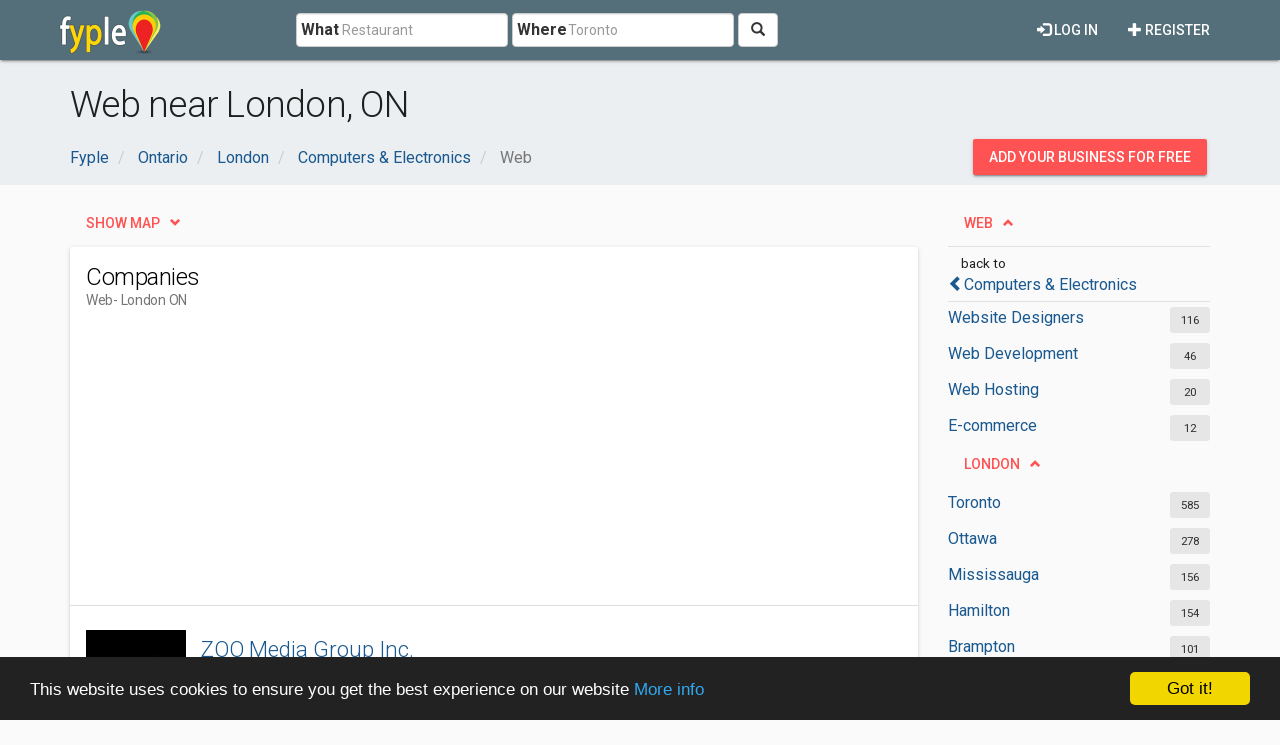

--- FILE ---
content_type: text/html; charset=utf-8
request_url: https://www.fyple.ca/region/on/city/london/category/computer-electronics/web/
body_size: 7774
content:
<!DOCTYPE html>
<html lang="en">
<head>
    <meta charset="utf-8" />
    <meta name="viewport" content="width=device-width, initial-scale=1.0">
    <title>Web near London, ON</title>
    <meta name="description" content="Web top services with user reviews and recommandations near London (ON)." />
    <link rel="preload"
          href="https://fonts.googleapis.com/css?family=Roboto:100,300,400,500,700&display=swap"
          as="style"
          onload="this.onload=null;this.rel='stylesheet'" />
    <noscript>
        <link href="https://fonts.googleapis.com/css?family=Roboto:100,300,400,500,700&display=swap"
              rel="stylesheet"
              type="text/css" />
    </noscript>
    <link href="/Content/css?v=qCBau8LrukK7pUeHIdmjcuWM7K16Tp8lGORFNvrOIME1" rel="stylesheet"/>

    

    <meta property="og:image" content="https://www.fyple.ca/Content/img/social/share-canada.png" />
    <meta property="og:image:width" content="2200" />
    <meta property="og:image:height" content="1200" />
    <meta property="og:url" content="https://www.fyple.ca/region/on/city/london/category/computer-electronics/web/" />
    <meta property="og:type" content="website" />
            <script async src="//pagead2.googlesyndication.com/pagead/js/adsbygoogle.js"></script>
            <script>
                (adsbygoogle = window.adsbygoogle || []).push({
                    google_ad_client: "ca-pub-5146328389426850",
                    enable_page_level_ads: true
                });
            </script>
    <script type="text/javascript">

        window.cookieconsent_options = { "message": "This website uses cookies to ensure you get the best experience on our website", "dismiss": "Got it!", "learnMore": "More info", "link": "http://www.fyple.ca/privacy-policy/", "theme":"dark-bottom"};
    </script>
    <link rel="apple-touch-icon" sizes="57x57" href="/apple-icon-57x57.png">
    <link rel="apple-touch-icon" sizes="60x60" href="/apple-icon-60x60.png">
    <link rel="apple-touch-icon" sizes="72x72" href="/apple-icon-72x72.png">
    <link rel="apple-touch-icon" sizes="76x76" href="/apple-icon-76x76.png">
    <link rel="apple-touch-icon" sizes="114x114" href="/apple-icon-114x114.png">
    <link rel="apple-touch-icon" sizes="120x120" href="/apple-icon-120x120.png">
    <link rel="apple-touch-icon" sizes="144x144" href="/apple-icon-144x144.png">
    <link rel="apple-touch-icon" sizes="152x152" href="/apple-icon-152x152.png">
    <link rel="apple-touch-icon" sizes="180x180" href="/apple-icon-180x180.png">
    <link rel="icon" type="image/png" sizes="192x192" href="/android-icon-192x192.png">
    <link rel="icon" type="image/png" sizes="32x32" href="/favicon-32x32.png">
    <link rel="icon" type="image/png" sizes="96x96" href="/favicon-96x96.png">
    <link rel="icon" type="image/png" sizes="16x16" href="/favicon-16x16.png">
    <link rel="manifest" href="/manifest.webmanifest">
    <meta name="msapplication-TileColor" content="#455A64">
    <meta name="msapplication-TileImage" content="/ms-icon-144x144.png">
    <meta name="theme-color" content="#455A64">
</head>
<body>
    <div class="navbar navbar-default navbar-fixed-top navbar_fyple mdl-shadow--2dp">
        <div class="container">
            <div class="navbar-header">
                <button type="button" class="navbar-toggle" data-toggle="collapse" data-target=".main_nav" title="Open Menu">
                    <span class="icon-bar"></span>
                    <span class="icon-bar"></span>
                    <span class="icon-bar"></span>
                </button>
                <a href="/" class="navbar-brand brand_fyple" title="Home page">
                    <img src="/Content/img/fyple-logo.png" alt="Fyple logo" width="105" height="50" />
                </a>
            </div>
            <div class="navbar-collapse main_nav collapse">
                <form action="/home/searchresults/" class="navbar-form navbar-left navbar_search" method="post"><input name="__RequestVerificationToken" type="hidden" value="tRDV4DYYLYAJ968NSQx48i0oVuaRk0J9LjQPJgU-XfyzFL7cOzNq7R2buLiWUIMoYEmzc4TzPXdzc7UDhvTP1f6THLo1" />    <div class="form-group form_group_search">
        <input ID="IDCity" type="hidden" class="input_search_idcity" name="IDCity" />
        <input type="text" id="What" name="what" placeholder="Restaurant" class="form-control input_search_what" autocomplete="off" value="">
        <span class="label_inside">What</span>
    </div> 
    <div class="form-group form_group_search">
        <input type="text" id="Where" name="where" placeholder="Toronto" class="form-control input_search_where" autocomplete="off" value="">
        <span class="label_inside">Where</span>
    </div>
        <button type="submit" class="btn btn-default"><i aria-hidden="true" class="glyphicon glyphicon-search" title="Search"></i></button>
</form>
                    <ul class="nav navbar-nav navbar-right">
        <li>
            <a href="/register/" class="navbar_link mdl-button"><i class="glyphicon glyphicon-plus" aria-hidden="true"></i> Register</a>
        </li>         
    </ul>
    <ul class="nav navbar-nav navbar-right">
        <li>
            <a href="/login/" class="navbar_link mdl-button"><i class="glyphicon glyphicon-log-in" aria-hidden="true"></i> Log in</a>
        </li>  
    </ul> 

            </div>
        </div>
    </div>
    <div class="container-fluid">
        

<div class="container-fluid mdl-ribbon">
    <div class="container">
        <h1>Web near London, ON</h1>

<div class="row">
    <div class="col-xs-9">
        <ol class="breadcrumb" itemscope itemtype="https://schema.org/BreadcrumbList">
                    <li class="hidden-xs " itemprop="itemListElement" itemscope itemtype="https://schema.org/ListItem">
                        <a itemscope itemtype="https://schema.org/WebPage" itemprop="item" itemid="/>" href=/><span class="glyphicon glyphicon-chevron-left visible-xs-inline"></span><span itemprop="title">Fyple</span></a>
                        <meta itemprop="position" content="1" />
                        <meta itemprop="name" content="Fyple" />
                    </li>
                    <li class="hidden-xs nobefore_mobile" itemprop="itemListElement" itemscope itemtype="https://schema.org/ListItem">
                        <a itemscope itemtype="https://schema.org/WebPage" itemprop="item" itemid="/region/on/>" href=/region/on/><span class="glyphicon glyphicon-chevron-left visible-xs-inline"></span><span itemprop="title">Ontario</span></a>
                        <meta itemprop="position" content="2" />
                        <meta itemprop="name" content="Ontario" />
                    </li>
                    <li class="hidden-xs nobefore_mobile" itemprop="itemListElement" itemscope itemtype="https://schema.org/ListItem">
                        <a itemscope itemtype="https://schema.org/WebPage" itemprop="item" itemid="/region/on/city/london/>" href=/region/on/city/london/><span class="glyphicon glyphicon-chevron-left visible-xs-inline"></span><span itemprop="title">London</span></a>
                        <meta itemprop="position" content="3" />
                        <meta itemprop="name" content="London" />
                    </li>
                    <li class=" nobefore_mobile" itemprop="itemListElement" itemscope itemtype="https://schema.org/ListItem">
                        <a itemscope itemtype="https://schema.org/WebPage" itemprop="item" itemid="/region/on/city/london/category/computer-electronics/>" href=/region/on/city/london/category/computer-electronics/><span class="glyphicon glyphicon-chevron-left visible-xs-inline"></span><span itemprop="title">Computers &amp; Electronics</span></a>
                        <meta itemprop="position" content="4" />
                        <meta itemprop="name" content="Computers &amp; Electronics" />
                    </li>
        <li class="hidden-xs active" itemprop="itemListElement" itemscope itemtype="https://schema.org/ListItem">
            <span itemprop="name">Web</span>
            <meta itemprop="position" content="5" />

        </li>
        </ol>
    </div>
    <div class="col-xs-3">
        <div class="panel_wrap_padding pull-right">
            <a class="hidden-sm hidden-xs mdl-button mdl-button--accent mdl-button--raised" href="/addcompany/addcompany/">Add your business for free</a>
            <a class="visible-sm visible-xs mdl-button mdl-button--accent mdl-button--raised mdl-button--rounded" title="Add business" href="/addcompany/addcompany/">+</a>
        </div>
    </div>
</div>

    </div>
</div>
<div class="container">
    <div class="row">
        <div class="col-md-3 col-md-push-9">
            <div class="row">
                <div class="col-md-12">
    <div class="mar_bot5x">
        <a class="collapse_link mdl-button mdl-button--accent" id="LinkCatCollapse" role="button" data-toggle="collapse" href="#CatCollapse" aria-expanded="true" aria-controls="CatCollapse">Web</a>
    </div>
<span id="isMobile" class="hidden-sm hidden-xs"></span>
<div  id=CatCollapse class="collapse in" >
    <div class="backto">
            <small class="backto_small">back to </small>
            <div>
                <a href="/region/on/city/london/category/computer-electronics/"><span class="glyphicon glyphicon-chevron-left" aria-hidden="true"></span>Computers &amp; Electronics</a>
            </div>
    </div>
 <div class="listitem row">
     <div class="col-xs-9">
             <a class="one_row" href="/region/on/city/london/category/computer-electronics/web/website-designer/">Website Designers</a>
     </div>
     <div class="col-xs-3">
         <span class="itemboxed pull-right">116</span>
     </div>
</div> <div class="listitem row">
     <div class="col-xs-9">
             <a class="one_row" href="/region/on/city/london/category/computer-electronics/web/web-development/">Web Development</a>
     </div>
     <div class="col-xs-3">
         <span class="itemboxed pull-right">46</span>
     </div>
</div> <div class="listitem row">
     <div class="col-xs-9">
             <a class="one_row" href="/region/on/city/london/category/computer-electronics/web/web-hosting/">Web Hosting</a>
     </div>
     <div class="col-xs-3">
         <span class="itemboxed pull-right">20</span>
     </div>
</div> <div class="listitem row">
     <div class="col-xs-9">
             <a class="one_row" href="/region/on/city/london/category/computer-electronics/web/e-commerce/">E-commerce</a>
     </div>
     <div class="col-xs-3">
         <span class="itemboxed pull-right">12</span>
     </div>
</div></div>
                </div>
            </div>
            <div class="row">
                <div class="col-md-12">

<div class="mar_bot5x">
    <a class="collapse_link mdl-button mdl-button--accent" id="LinkCityCollapse" role="button" data-toggle="collapse" href="#CityCollapse" aria-expanded="true" aria-controls="CityCollapse">London</a>
</div>
<div id="CityCollapse" class="collapse in">
<div class="listitem row">
    <div class="col-xs-9">
        <a class="one_row" href="/region/on/city/toronto/category/computer-electronics/web/">Toronto</a>
    </div>
    <div class="col-xs-3">
        <span class="itemboxed pull-right">585</span>
    </div>
</div>
<div class="listitem row">
    <div class="col-xs-9">
        <a class="one_row" href="/region/on/city/ottawa/category/computer-electronics/web/">Ottawa</a>
    </div>
    <div class="col-xs-3">
        <span class="itemboxed pull-right">278</span>
    </div>
</div>
<div class="listitem row">
    <div class="col-xs-9">
        <a class="one_row" href="/region/on/city/mississauga/category/computer-electronics/web/">Mississauga</a>
    </div>
    <div class="col-xs-3">
        <span class="itemboxed pull-right">156</span>
    </div>
</div>
<div class="listitem row">
    <div class="col-xs-9">
        <a class="one_row" href="/region/on/city/hamilton/category/computer-electronics/web/">Hamilton</a>
    </div>
    <div class="col-xs-3">
        <span class="itemboxed pull-right">154</span>
    </div>
</div>
<div class="listitem row">
    <div class="col-xs-9">
        <a class="one_row" href="/region/on/city/brampton/category/computer-electronics/web/">Brampton</a>
    </div>
    <div class="col-xs-3">
        <span class="itemboxed pull-right">101</span>
    </div>
</div>
<div class="listitem row">
    <div class="col-xs-9">
        <a class="one_row" href="/region/on/city/barrie/category/computer-electronics/web/">Barrie</a>
    </div>
    <div class="col-xs-3">
        <span class="itemboxed pull-right">94</span>
    </div>
</div>
<div class="listitem row">
    <div class="col-xs-9">
        <a class="one_row" href="/region/on/city/kitchener/category/computer-electronics/web/">Kitchener</a>
    </div>
    <div class="col-xs-3">
        <span class="itemboxed pull-right">84</span>
    </div>
</div>
<div class="listitem row">
    <div class="col-xs-9">
        <a class="one_row" href="/region/on/city/windsor/category/computer-electronics/web/">Windsor</a>
    </div>
    <div class="col-xs-3">
        <span class="itemboxed pull-right">78</span>
    </div>
</div>
<div class="listitem row">
    <div class="col-xs-9">
        <a class="one_row" href="/region/on/city/kingston/category/computer-electronics/web/">Kingston</a>
    </div>
    <div class="col-xs-3">
        <span class="itemboxed pull-right">63</span>
    </div>
</div>
</div>

                </div>
            </div>
        </div>
        <div class="col-md-9 col-md-pull-3">
            <div class="row mar_bot5x">
                <div class="col-md-12">
                    <a class="collapse_link collapsed mdl-button mdl-button--accent" id="showMap" role="button" data-toggle="collapse" href="#MapCollapse" aria-expanded="false" aria-controls="MapCollapse">Show map</a>
                </div>
            </div>
            <div class="row">
                <div class="col-md-12">
                    <div id="MapCollapse" class="collapse">
                        <div class="mdl-card mdl-shadow--2dp">
                            <div id="mapContainer">

                            </div>
                        </div>
                    </div>
                </div>
            </div>
            <div class="row">
                <div class="col-md-12">
                    <div class="mdl-card mdl-shadow--2dp">
                        <div class="mdl-card__title">
                            <h2 class="mdl-card__title-text">Companies</h2>
                            <h3 class="mdl-card__subtitle-text">
                            Web
                                <span> - London ON</span>
                            </h3>
                        </div>
                        <div>
<div class="row mdl-divider">
    <div class="col-md-12">
        <div class="ad_wrap_list">
<style type="text/css">
    .fyple_ca_ad_list_up {
        display: inline-block;
        width: 300px;
        height: 250px;
    }

    @media (min-width:768px) {
        .fyple_ca_ad_list_up {
            width: 336px;
            height: 280px;
        }
    }

    @media(min-width:992px) {
        .fyple_ca_ad_list_up {
            width: 728px;
            height: 90px;
        }
    }

    @media(min-width:1200px) {
        .fyple_ca_ad_list_up {
            width: 728px;
            height: 90px;
        }
    }
</style>
<script async src="//pagead2.googlesyndication.com/pagead/js/adsbygoogle.js"></script>
<!-- fyple_ca_ad_list_up -->
<ins class="adsbygoogle fyple_ca_ad_list_up"
     style="display:block"
     data-ad-client="ca-pub-5146328389426850"
     data-ad-slot="7303173556"
     data-ad-format="auto"></ins>
<script>
(adsbygoogle = window.adsbygoogle || []).push({});
</script>

        </div>
    </div>
</div>
<ul class="mdl-list">    
            <li class="mdl-list__item mdl-divider">

    <div class="media comp_wrap">
        <div class="media-left">
            <div class="comp_img_wrap">
                <a href="/company/zoo-media-group-inc--68uz1sx/">
                        <img class="center-block comp_img media-object" src="https://fypleca.blob.core.windows.net/website/imagecustom/201214/ZOO-Insta-profile.jpg0ae34e6d-4723-4988-b14e-0c22c81a923b-small.jpg" alt="ZOO Media Group Inc. logo" loading="lazy" />
                </a>
            </div>
        </div>
        <div class="media-body">
            <div class="comp_det">
                <a class="comp_title" href="/company/zoo-media-group-inc--68uz1sx/">ZOO Media Group Inc.</a>

                <div class="comp_adr"><span class="glyphicon glyphicon-map-marker" aria-hidden="true"></span> 14 Mapleton Place, Byron, London N6K 4A5, ON, Canada <span class="pull-right position_text hidden">A</span></div>
                <div class="comp_rating" title="0.00">

                                                                <i class="glyphicon glyphicon-star-empty"></i>
                        <i class="glyphicon glyphicon-star-empty"></i>
                        <i class="glyphicon glyphicon-star-empty"></i>
                        <i class="glyphicon glyphicon-star-empty"></i>
                        <i class="glyphicon glyphicon-star-empty"></i>
                </div>
                            </div>
    </div>
    </div>


            </li>
            <li class="mdl-list__item mdl-divider">

    <div class="media comp_wrap">
        <div class="media-left">
            <div class="comp_img_wrap">
                <a href="/company/webaholics-5v9wnc1/">
                        <img class="center-block comp_img media-object" src="https://fypleca.blob.core.windows.net/website/imagecustom/180701/Graphic Design 1.jpg2e7bd17a-e85e-4ebe-bcc7-840f01c881b0-small.jpg" alt="Webaholics logo" loading="lazy" />
                </a>
            </div>
        </div>
        <div class="media-body">
            <div class="comp_det">
                <a class="comp_title" href="/company/webaholics-5v9wnc1/">Webaholics</a>

                <div class="comp_adr"><span class="glyphicon glyphicon-map-marker" aria-hidden="true"></span> 920 Leathorne St., Unit 7, London N5Z 3L1, ON, Canada <span class="pull-right position_text hidden">B</span></div>
                <div class="comp_rating" title="0.00">

                                                                <i class="glyphicon glyphicon-star-empty"></i>
                        <i class="glyphicon glyphicon-star-empty"></i>
                        <i class="glyphicon glyphicon-star-empty"></i>
                        <i class="glyphicon glyphicon-star-empty"></i>
                        <i class="glyphicon glyphicon-star-empty"></i>
                </div>
                            </div>
    </div>
    </div>


            </li>
            <li class="mdl-list__item mdl-divider">

    <div class="media comp_wrap">
        <div class="media-left">
            <div class="comp_img_wrap">
                <a href="/company/44-north-digital-marketing-5dt1plk/">
                        <img class="center-block comp_img media-object" src="https://fypleca.blob.core.windows.net/website/imagecustom/190320/44N-Logo1.png78e946b3-935c-4e44-8d49-1599087212c2-small.jpg" alt="44 North Digital Marketing logo" loading="lazy" />
                </a>
            </div>
        </div>
        <div class="media-body">
            <div class="comp_det">
                <a class="comp_title" href="/company/44-north-digital-marketing-5dt1plk/">44 North Digital Marketing</a>

                <div class="comp_adr"><span class="glyphicon glyphicon-map-marker" aria-hidden="true"></span> 201 King St, London N6A 1C9, ON <span class="pull-right position_text hidden">C</span></div>
                <div class="comp_rating" title="0.00">

                                                                <i class="glyphicon glyphicon-star-empty"></i>
                        <i class="glyphicon glyphicon-star-empty"></i>
                        <i class="glyphicon glyphicon-star-empty"></i>
                        <i class="glyphicon glyphicon-star-empty"></i>
                        <i class="glyphicon glyphicon-star-empty"></i>
                </div>
                            </div>
    </div>
    </div>


            </li>
            <li class="mdl-list__item mdl-divider">

    <div class="media comp_wrap">
        <div class="media-left">
            <div class="comp_img_wrap">
                <a href="/company/iwoka-solutions-25xkg4b/">
                        <img class="center-block comp_img media-object" src="https://fypleca.blob.core.windows.net/website/imagecustom/6e65284d3da04d339a8c2d09cbe6f882-iwoka-solutions-small.jpg" alt="iWoka Solutions logo" loading="lazy" />
                </a>
            </div>
        </div>
        <div class="media-body">
            <div class="comp_det">
                <a class="comp_title" href="/company/iwoka-solutions-25xkg4b/">iWoka Solutions</a>

                <div class="comp_adr"><span class="glyphicon glyphicon-map-marker" aria-hidden="true"></span> 588 wonderland Rd North, London ON N6H3E4, Canada <span class="pull-right position_text hidden">D</span></div>
                <div class="comp_rating">

                                                                <i class="glyphicon glyphicon-star-empty"></i>
                        <i class="glyphicon glyphicon-star-empty"></i>
                        <i class="glyphicon glyphicon-star-empty"></i>
                        <i class="glyphicon glyphicon-star-empty"></i>
                        <i class="glyphicon glyphicon-star-empty"></i>
                </div>
                            </div>
    </div>
    </div>


            </li>
            <li class="mdl-list__item mdl-divider">

    <div class="media comp_wrap">
        <div class="media-left">
            <div class="comp_img_wrap">
                <a href="/company/edkent-media-london-63skzej/">
                        <img class="center-block comp_img media-object" src="https://fypleca.blob.core.windows.net/website/imagecustom/191123/Edkent Media London.jpg4bc1317d-2219-4318-99e0-831f3f6338b3-small.jpg" alt="Edkent Media London logo" loading="lazy" />
                </a>
            </div>
        </div>
        <div class="media-body">
            <div class="comp_det">
                <a class="comp_title" href="/company/edkent-media-london-63skzej/">Edkent Media London</a>

                <div class="comp_adr"><span class="glyphicon glyphicon-map-marker" aria-hidden="true"></span> 380 Wellington St Tower B, 6th Floor, London N6A 5B5, ON, Canada <span class="pull-right position_text hidden">E</span></div>
                <div class="comp_rating" title="0.00">

                                                                <i class="glyphicon glyphicon-star-empty"></i>
                        <i class="glyphicon glyphicon-star-empty"></i>
                        <i class="glyphicon glyphicon-star-empty"></i>
                        <i class="glyphicon glyphicon-star-empty"></i>
                        <i class="glyphicon glyphicon-star-empty"></i>
                </div>
                            </div>
    </div>
    </div>


            </li>
            <li class="mdl-list__item mdl-divider">

    <div class="media comp_wrap">
        <div class="media-left">
            <div class="comp_img_wrap">
                <a href="/company/tbk-creative-379766x/">
                        <img class="center-block comp_img media-object" src="https://fypleca.blob.core.windows.net/website/imagecustom/180126/1176193_418566598253220_1540085598_n.jpge8cce014-72e3-4659-af04-89022f1b48bd-small.jpg" alt="tbk Creative logo" loading="lazy" />
                </a>
            </div>
        </div>
        <div class="media-body">
            <div class="comp_det">
                <a class="comp_title" href="/company/tbk-creative-379766x/">tbk Creative</a>

                <div class="comp_adr"><span class="glyphicon glyphicon-map-marker" aria-hidden="true"></span> 562 Wellington St, London N6A 3R4, ON <span class="pull-right position_text hidden">F</span></div>
                <div class="comp_rating" title="0.00">

                                                                <i class="glyphicon glyphicon-star-empty"></i>
                        <i class="glyphicon glyphicon-star-empty"></i>
                        <i class="glyphicon glyphicon-star-empty"></i>
                        <i class="glyphicon glyphicon-star-empty"></i>
                        <i class="glyphicon glyphicon-star-empty"></i>
                </div>
                            </div>
    </div>
    </div>


            </li>
            <li class="mdl-list__item mdl-divider">

    <div class="media comp_wrap">
        <div class="media-left">
            <div class="comp_img_wrap">
                <a href="/company/slyfox-web-design-and-marketing-6ywg4io/">
                        <img class="center-block comp_img media-object" src="https://fypleca.blob.core.windows.net/website/imagecustom/230201/slyfox-profile.jpgd608e6b1-0c7b-430b-b4ca-fd36fedf88a0-small.jpg" alt="SlyFox Web Design &amp; Marketing logo" loading="lazy" />
                </a>
            </div>
        </div>
        <div class="media-body">
            <div class="comp_det">
                <a class="comp_title" href="/company/slyfox-web-design-and-marketing-6ywg4io/">SlyFox Web Design &amp; Marketing</a>

                <div class="comp_adr"><span class="glyphicon glyphicon-map-marker" aria-hidden="true"></span> 478 Central Ave, London N6B 2G1, ON, Canada <span class="pull-right position_text hidden">G</span></div>
                <div class="comp_rating" title="0.00">

                                                                <i class="glyphicon glyphicon-star-empty"></i>
                        <i class="glyphicon glyphicon-star-empty"></i>
                        <i class="glyphicon glyphicon-star-empty"></i>
                        <i class="glyphicon glyphicon-star-empty"></i>
                        <i class="glyphicon glyphicon-star-empty"></i>
                </div>
                            </div>
    </div>
    </div>


            </li>
            <li class="mdl-list__item mdl-divider">

    <div class="media comp_wrap">
        <div class="media-left">
            <div class="comp_img_wrap">
                <a href="/company/hart-direction-6qz66oz/">
                        <img class="center-block comp_img media-object" src="https://fypleca.blob.core.windows.net/website/imagecustom/220323/HD new logo.pngb4cbccf1-4efa-441e-9aeb-0bc8211a7f38-small.jpg" alt="Hart Direction logo" loading="lazy" />
                </a>
            </div>
        </div>
        <div class="media-body">
            <div class="comp_det">
                <a class="comp_title" href="/company/hart-direction-6qz66oz/">Hart Direction</a>

                <div class="comp_adr"><span class="glyphicon glyphicon-map-marker" aria-hidden="true"></span> 314 Neptune Crescent, Crumlin, London N6M 1A1, ON, Canada <span class="pull-right position_text hidden">H</span></div>
                <div class="comp_rating" title="0.00">

                                                                <i class="glyphicon glyphicon-star-empty"></i>
                        <i class="glyphicon glyphicon-star-empty"></i>
                        <i class="glyphicon glyphicon-star-empty"></i>
                        <i class="glyphicon glyphicon-star-empty"></i>
                        <i class="glyphicon glyphicon-star-empty"></i>
                </div>
                            </div>
    </div>
    </div>


            </li>
            <li class="mdl-list__item mdl-divider">

    <div class="media comp_wrap">
        <div class="media-left">
            <div class="comp_img_wrap">
                <a href="/company/three-pillars-development-6oysllv/">
                        <img class="center-block comp_img media-object" src="https://fypleca.blob.core.windows.net/website/imagecustom/240901/Three-Pillars-Development-Logo_sm_3Ps_08-18-2024-jpg0b9be57b-39cc-48d4-91a8-517cd5ffe8b8-small.jpg" alt="Three Pillars Development logo" loading="lazy" />
                </a>
            </div>
        </div>
        <div class="media-body">
            <div class="comp_det">
                <a class="comp_title" href="/company/three-pillars-development-6oysllv/">Three Pillars Development</a>

                <div class="comp_adr"><span class="glyphicon glyphicon-map-marker" aria-hidden="true"></span> 148 Elliott Street, Unit A, London N5Y 2E9, ON, Canada <span class="pull-right position_text hidden">I</span></div>
                <div class="comp_rating" title="0.00">

                                                                <i class="glyphicon glyphicon-star-empty"></i>
                        <i class="glyphicon glyphicon-star-empty"></i>
                        <i class="glyphicon glyphicon-star-empty"></i>
                        <i class="glyphicon glyphicon-star-empty"></i>
                        <i class="glyphicon glyphicon-star-empty"></i>
                </div>
                            </div>
    </div>
    </div>


            </li>
            <li class="mdl-list__item mdl-divider">

    <div class="media comp_wrap">
        <div class="media-left">
            <div class="comp_img_wrap">
                <a href="/company/smartwebpros-com-inc--63kajzp/">
                        <img class="center-block comp_img media-object" src="https://fypleca.blob.core.windows.net/website/imagecustom/191105/companyLogoUrljpeg.jpg18d0f927-e52f-472b-8996-3f162116f8eb-small.jpg" alt="SmartWebPros.com Inc. logo" loading="lazy" />
                </a>
            </div>
        </div>
        <div class="media-body">
            <div class="comp_det">
                <a class="comp_title" href="/company/smartwebpros-com-inc--63kajzp/">SmartWebPros.com Inc.</a>

                <div class="comp_adr"><span class="glyphicon glyphicon-map-marker" aria-hidden="true"></span> 240 Waterloo Street, Unit 105, London N6B 2N4, ON, Canada <span class="pull-right position_text hidden">J</span></div>
                <div class="comp_rating" title="0.00">

                                                                <i class="glyphicon glyphicon-star-empty"></i>
                        <i class="glyphicon glyphicon-star-empty"></i>
                        <i class="glyphicon glyphicon-star-empty"></i>
                        <i class="glyphicon glyphicon-star-empty"></i>
                        <i class="glyphicon glyphicon-star-empty"></i>
                </div>
                            </div>
    </div>
    </div>


            </li>
            <li class="mdl-list__item mdl-divider">

    <div class="media comp_wrap">
        <div class="media-left">
            <div class="comp_img_wrap">
                <a href="/company/firemedia-web-design-london-on-5pxvsrb/">
                        <img class="center-block comp_img media-object" src="https://fypleca.blob.core.windows.net/website/imagecustom/030a2f50d3734e3cb80184c4867878f4-fire-media-wordpress-website-development-small.jpg" alt="FireMedia - Web Design London,ON logo" loading="lazy" />
                </a>
            </div>
        </div>
        <div class="media-body">
            <div class="comp_det">
                <a class="comp_title" href="/company/firemedia-web-design-london-on-5pxvsrb/">FireMedia - Web Design London,ON</a>

                <div class="comp_adr"><span class="glyphicon glyphicon-map-marker" aria-hidden="true"></span> King St, London N6A 1C5, ON <span class="pull-right position_text hidden">K</span></div>
                <div class="comp_rating" title="0.00">

                                                                <i class="glyphicon glyphicon-star-empty"></i>
                        <i class="glyphicon glyphicon-star-empty"></i>
                        <i class="glyphicon glyphicon-star-empty"></i>
                        <i class="glyphicon glyphicon-star-empty"></i>
                        <i class="glyphicon glyphicon-star-empty"></i>
                </div>
                            </div>
    </div>
    </div>


            </li>
            <li class="mdl-list__item mdl-divider">

    <div class="media comp_wrap">
        <div class="media-left">
            <div class="comp_img_wrap">
                <a href="/company/digibee-net-web-design-6qsob3d/">
                        <img class="center-block comp_img media-object" src="https://fypleca.blob.core.windows.net/website/imagecustom/210622/digibee.jpg9a2e2593-7687-4324-8789-cfd4b3f2d76a-small.jpg" alt="digibee.net Web Design logo" loading="lazy" />
                </a>
            </div>
        </div>
        <div class="media-body">
            <div class="comp_det">
                <a class="comp_title" href="/company/digibee-net-web-design-6qsob3d/">digibee.net Web Design</a>

                <div class="comp_adr"><span class="glyphicon glyphicon-map-marker" aria-hidden="true"></span> 36 Carfrae Crescent, South London, London N6C 4A9, ON, Canada <span class="pull-right position_text hidden">L</span></div>
                <div class="comp_rating" title="0.00">

                                                                <i class="glyphicon glyphicon-star-empty"></i>
                        <i class="glyphicon glyphicon-star-empty"></i>
                        <i class="glyphicon glyphicon-star-empty"></i>
                        <i class="glyphicon glyphicon-star-empty"></i>
                        <i class="glyphicon glyphicon-star-empty"></i>
                </div>
                            </div>
    </div>
    </div>


            </li>
            <li class="mdl-list__item mdl-divider">

    <div class="media comp_wrap">
        <div class="media-left">
            <div class="comp_img_wrap">
                <a href="/company/web-design-lane-68fv3yi/">
                        <img class="center-block comp_img media-object" src="https://fypleca.blob.core.windows.net/website/imagecustom/210127/200x200wdl.jpg79b7f2dc-20ca-4383-a452-31a96a8b3cb3-small.jpg" alt="Web Design Lane logo" loading="lazy" />
                </a>
            </div>
        </div>
        <div class="media-body">
            <div class="comp_det">
                <a class="comp_title" href="/company/web-design-lane-68fv3yi/">Web Design Lane</a>

                <div class="comp_adr"><span class="glyphicon glyphicon-map-marker" aria-hidden="true"></span> 380 Wellington Street, Central London, London N6A 5B5, ON, Canada <span class="pull-right position_text hidden">M</span></div>
                <div class="comp_rating" title="0.00">

                                                                <i class="glyphicon glyphicon-star-empty"></i>
                        <i class="glyphicon glyphicon-star-empty"></i>
                        <i class="glyphicon glyphicon-star-empty"></i>
                        <i class="glyphicon glyphicon-star-empty"></i>
                        <i class="glyphicon glyphicon-star-empty"></i>
                </div>
                            </div>
    </div>
    </div>


            </li>
            <li class="mdl-list__item mdl-divider">

    <div class="media comp_wrap">
        <div class="media-left">
            <div class="comp_img_wrap">
                <a href="/company/sbeta-technology-56kqhn1/">
                        <img class="center-block comp_img media-object" src="https://fypleca.blob.core.windows.net/website/imagecustom/a564df8e598c4b3ca87a7dcb3ad42e54-sbeta-technology-small.jpg" alt="SBeta Technology logo" loading="lazy" />
                </a>
            </div>
        </div>
        <div class="media-body">
            <div class="comp_det">
                <a class="comp_title" href="/company/sbeta-technology-56kqhn1/">SBeta Technology</a>

                <div class="comp_adr"><span class="glyphicon glyphicon-map-marker" aria-hidden="true"></span> R-22/214 2nd Floor, Khaneja Complex, , London ON SE30AA , Canada <span class="pull-right position_text hidden">N</span></div>
                <div class="comp_rating">

                                                                <i class="glyphicon glyphicon-star-empty"></i>
                        <i class="glyphicon glyphicon-star-empty"></i>
                        <i class="glyphicon glyphicon-star-empty"></i>
                        <i class="glyphicon glyphicon-star-empty"></i>
                        <i class="glyphicon glyphicon-star-empty"></i>
                </div>
                            </div>
    </div>
    </div>


            </li>
            <li class="mdl-list__item mdl-divider">

    <div class="media comp_wrap">
        <div class="media-left">
            <div class="comp_img_wrap">
                <a href="/company/business-closed-25d54pp/">
                        <img class="center-block comp_img media-object" src="/Content/img/logo.png" alt="No image for Business Closed" />
                </a>
            </div>
        </div>
        <div class="media-body">
            <div class="comp_det">
                <a class="comp_title" href="/company/business-closed-25d54pp/">Business Closed</a>

                <div class="comp_adr"><span class="glyphicon glyphicon-map-marker" aria-hidden="true"></span> 123, London, ON <span class="pull-right position_text hidden">O</span></div>
                <div class="comp_rating" title="0.00">

                                                                <i class="glyphicon glyphicon-star-empty"></i>
                        <i class="glyphicon glyphicon-star-empty"></i>
                        <i class="glyphicon glyphicon-star-empty"></i>
                        <i class="glyphicon glyphicon-star-empty"></i>
                        <i class="glyphicon glyphicon-star-empty"></i>
                </div>
                            </div>
    </div>
    </div>


            </li>
            <li class="mdl-list__item mdl-divider">

    <div class="media comp_wrap">
        <div class="media-left">
            <div class="comp_img_wrap">
                <a href="/company/business-closed-260vywb/">
                        <img class="center-block comp_img media-object" src="https://fypleca.blob.core.windows.net/website/imgca/7171111/Nerds-On-Site-logo-129654616449338000" alt="Business Closed logo" loading="lazy" />
                </a>
            </div>
        </div>
        <div class="media-body">
            <div class="comp_det">
                <a class="comp_title" href="/company/business-closed-260vywb/">Business Closed</a>

                <div class="comp_adr"><span class="glyphicon glyphicon-map-marker" aria-hidden="true"></span> London, ON, Canada <span class="pull-right position_text hidden">P</span></div>
                <div class="comp_rating" title="0.00">

                                                                <i class="glyphicon glyphicon-star-empty"></i>
                        <i class="glyphicon glyphicon-star-empty"></i>
                        <i class="glyphicon glyphicon-star-empty"></i>
                        <i class="glyphicon glyphicon-star-empty"></i>
                        <i class="glyphicon glyphicon-star-empty"></i>
                </div>
                            </div>
    </div>
    </div>


            </li>
            <li class="mdl-list__item mdl-divider">

    <div class="media comp_wrap">
        <div class="media-left">
            <div class="comp_img_wrap">
                <a href="/company/business-closed-25v861q/">
                        <img class="center-block comp_img media-object" src="https://fypleca.blob.core.windows.net/website/imgca/7171111/Nerds-on-Site-logo-129654612600528000" alt="Business Closed logo" loading="lazy" />
                </a>
            </div>
        </div>
        <div class="media-body">
            <div class="comp_det">
                <a class="comp_title" href="/company/business-closed-25v861q/">Business Closed</a>

                <div class="comp_adr"><span class="glyphicon glyphicon-map-marker" aria-hidden="true"></span> 123, London, ON <span class="pull-right position_text hidden">Q</span></div>
                <div class="comp_rating" title="0.00">

                                                                <i class="glyphicon glyphicon-star-empty"></i>
                        <i class="glyphicon glyphicon-star-empty"></i>
                        <i class="glyphicon glyphicon-star-empty"></i>
                        <i class="glyphicon glyphicon-star-empty"></i>
                        <i class="glyphicon glyphicon-star-empty"></i>
                </div>
                            </div>
    </div>
    </div>


            </li>
            <li class="mdl-list__item mdl-divider">

    <div class="media comp_wrap">
        <div class="media-left">
            <div class="comp_img_wrap">
                <a href="/company/contractors-hammer-5z6udqn/">
                        <img class="center-block comp_img media-object" src="https://fypleca.blob.core.windows.net/website/imagecustom/171201/contractorhammerlogo.png2f2dda3e-aa02-4591-9284-8d6f36470307-small.jpg" alt="Contractor&#39;s Hammer logo" loading="lazy" />
                </a>
            </div>
        </div>
        <div class="media-body">
            <div class="comp_det">
                <a class="comp_title" href="/company/contractors-hammer-5z6udqn/">Contractor&#39;s Hammer</a>

                <div class="comp_adr"><span class="glyphicon glyphicon-map-marker" aria-hidden="true"></span> 650 Cheapside Street, 406, London N5Y 5J8, ON, Canada <span class="pull-right position_text hidden">R</span></div>
                <div class="comp_rating" title="0.00">

                                                                <i class="glyphicon glyphicon-star-empty"></i>
                        <i class="glyphicon glyphicon-star-empty"></i>
                        <i class="glyphicon glyphicon-star-empty"></i>
                        <i class="glyphicon glyphicon-star-empty"></i>
                        <i class="glyphicon glyphicon-star-empty"></i>
                </div>
                            </div>
    </div>
    </div>


            </li>
            <li class="mdl-list__item mdl-divider">

    <div class="media comp_wrap">
        <div class="media-left">
            <div class="comp_img_wrap">
                <a href="/company/webnetave-com-61i13nz/">
                        <img class="center-block comp_img media-object" src="https://fypleca.blob.core.windows.net/website/imagecustom/190612/Screenshot_20190608-084921_Chrome.jpgd853a37e-56a5-4cd2-9904-c783d9b5904d-small.jpg" alt="WEBNETAVE.COM logo" loading="lazy" />
                </a>
            </div>
        </div>
        <div class="media-body">
            <div class="comp_det">
                <a class="comp_title" href="/company/webnetave-com-61i13nz/">WEBNETAVE.COM</a>

                <div class="comp_adr"><span class="glyphicon glyphicon-map-marker" aria-hidden="true"></span> 750 Wonderland Road South, London N6K 4K4, ON, Canada <span class="pull-right position_text hidden">S</span></div>
                <div class="comp_rating" title="0.00">

                                                                <i class="glyphicon glyphicon-star-empty"></i>
                        <i class="glyphicon glyphicon-star-empty"></i>
                        <i class="glyphicon glyphicon-star-empty"></i>
                        <i class="glyphicon glyphicon-star-empty"></i>
                        <i class="glyphicon glyphicon-star-empty"></i>
                </div>
                            </div>
    </div>
    </div>


            </li>
            <li class="mdl-list__item mdl-divider">

    <div class="media comp_wrap">
        <div class="media-left">
            <div class="comp_img_wrap">
                <a href="/company/hello-media-inc--64riwwr/">
                        <img class="center-block comp_img media-object" src="https://fypleca.blob.core.windows.net/website/imagecustom/191231/hello-media-logo-black.jpg8798e11e-452c-43ac-a4fe-59559c8b6a39-small.jpg" alt="Hello Media Inc. logo" loading="lazy" />
                </a>
            </div>
        </div>
        <div class="media-body">
            <div class="comp_det">
                <a class="comp_title" href="/company/hello-media-inc--64riwwr/">Hello Media Inc.</a>

                <div class="comp_adr"><span class="glyphicon glyphicon-map-marker" aria-hidden="true"></span> 111 - 1326 Huron Street, Huron Heights, London N5V 2E2, ON, Canada <span class="pull-right position_text hidden">T</span></div>
                <div class="comp_rating" title="0.00">

                                                                <i class="glyphicon glyphicon-star-empty"></i>
                        <i class="glyphicon glyphicon-star-empty"></i>
                        <i class="glyphicon glyphicon-star-empty"></i>
                        <i class="glyphicon glyphicon-star-empty"></i>
                        <i class="glyphicon glyphicon-star-empty"></i>
                </div>
                            </div>
    </div>
    </div>


            </li>
            <li class="mdl-list__item mdl-divider">

    <div class="media comp_wrap">
        <div class="media-left">
            <div class="comp_img_wrap">
                <a href="/company/digital-clicks-marketing-inc--5obaaih/">
                        <img class="center-block comp_img media-object" src="https://fypleca.blob.core.windows.net/website/imagecustom/79cfaac26f894670ad4e95441879060c-digital-clicks-marketing-inc.-small.jpg" alt="Digital Clicks Marketing Inc. logo" loading="lazy" />
                </a>
            </div>
        </div>
        <div class="media-body">
            <div class="comp_det">
                <a class="comp_title" href="/company/digital-clicks-marketing-inc--5obaaih/">Digital Clicks Marketing Inc.</a>

                <div class="comp_adr"><span class="glyphicon glyphicon-map-marker" aria-hidden="true"></span> 15 Bugle Place, London ON N6J 3X3, Canada <span class="pull-right position_text hidden">U</span></div>
                <div class="comp_rating">

                                                                <i class="glyphicon glyphicon-star-empty"></i>
                        <i class="glyphicon glyphicon-star-empty"></i>
                        <i class="glyphicon glyphicon-star-empty"></i>
                        <i class="glyphicon glyphicon-star-empty"></i>
                        <i class="glyphicon glyphicon-star-empty"></i>
                </div>
                            </div>
    </div>
    </div>


            </li>
            
</ul>
    <div class="mdl-divider"></div>
    <div class="row">
        <div class="col-md-12">
            <div class="ad_wrap_list mar_bot10x">
<style type="text/css">
    .fyple_ca_ad_list_down {
        display: inline-block;
        width: 300px;
        height: 250px;
    }

    @media (min-width:768px) {
        .fyple_ca_ad_list_down {
            width: 336px;
            height: 280px;
        }
    }

    @media(min-width:992px) {
        .fyple_ca_ad_list_down {
            width: 728px;
            height: 90px;
        }
    }

    @media(min-width:1200px) {
        .fyple_ca_ad_list_down {
            width: 728px;
            height: 90px;
        }
    }
</style>
<script async src="//pagead2.googlesyndication.com/pagead/js/adsbygoogle.js"></script>
<!-- fyple_ca_ad_list_down -->
<ins class="adsbygoogle fyple_ca_ad_list_down"
     style="display:block"
     data-ad-client="ca-pub-5146328389426850"
     data-ad-slot="7853837893"
     data-ad-format="auto"></ins>
<script>
(adsbygoogle = window.adsbygoogle || []).push({});
</script>

            </div>
        </div>
    </div>
    <div class="row page_wrap pad_bot15x">
        <div class="col-md-12">
                                                <strong class="page_current">1</strong>
                <a href="/region/on/city/london/category/computer-electronics/web/page/2/" class="page">2</a>
                            <a href="/region/on/city/london/category/computer-electronics/web/page/3/" class="page">3</a>
                            <span>...</span>
                            <a href="/region/on/city/london/category/computer-electronics/web/page/7/" class="page">7</a>
        </div>
    </div>
                        </div>
                    </div>
                </div>
            </div>
        </div>
    </div>
</div>

        <footer>
<div class="footer">
    <div class="container pad_bot5x">
        <div class="row pad_bot5x">
            <div class="col-md-12">
                <img src="/Content/img/fyple-footer.png" alt="Fyple logo footer" width="105" height="50" /><p><em>Canada local business directory</em></p>
            </div>
        </div>
        <div class="row">
            <div class="col-md-4 col-sm-6">
                <div class="title_footer">Your Fyple</div>
                <ul class="list_footer">
                    <li><a href="/addcompany/addcompany/">Add company</a></li>
                    <li><a href="/register/">Register</a></li>
                    <li><a href="/login/">Login</a></li>
                </ul>
            </div>
            <div class="col-md-4 col-sm-6">
                <div class="title_footer">Information</div>
                <ul class="list_footer">                    
                    <li><a href="/terms-of-service/">Terms of service</a></li>                    
                    <li><a href="/privacy-policy/">Privacy Policy</a></li>                    
                    <li><a href="/contact/">Contact</a></li>                    
                </ul>
            </div>
            <div class="col-md-4 col-sm-12">
                <div id="fb-root"></div>
                <script async defer crossorigin="anonymous" src="https://connect.facebook.net/en_US/sdk.js#xfbml=1&version=v16.0" nonce="T1Zc3R0y"></script>

                <div class="fb-page" data-href="https://www.facebook.com/Fyple-Canada-226717404467637" data-height="120" data-small-header="false" data-adapt-container-width="true" data-hide-cover="false" data-show-facepile="true" data-lazy="true"><blockquote class="fb-xfbml-parse-ignore"><a href="https://www.facebook.com/Fyple-Canada-226717404467637">Fyple Canada</a></blockquote></div>
            </div>
        </div>
    </div>
    <div class="footer_down">
        <div class="container pad_bot5x">
            <div class="title_footer"><img src="/Content/img/world.png" alt="World globe" loading="lazy" width="32" height="32" /> Fyple worldwide:</div>
            <ul class="list_footer list-inline">
                <li>
                    <a href="https://www.fyple.biz" title="Fyple Australia"><img src="/Content/img/au.png" alt="Australia flag" width="16" height="16"  loading="lazy"/> Australia</a>
                </li>
                <li>
                    <a href="https://www.fyple.ca"  title="Fyple Canada"><img src="/Content/img/ca.png" alt="Canada flag" width="16" height="16"  loading="lazy" /> Canada</a>
                </li>
                <li>
                    <a href="https://www.fyple.net"  title="Fyple Republic of Ireland"><img src="/Content/img/ie.png" alt="Ireland flag" width="16" height="16"  loading="lazy" /> Ireland</a>
                </li>
                <li>
                    <a href="https://www.fyple.co.nz"  title="Fyple New Zealand"><img src="/Content/img/nz.gif" alt="New Zealand flag" width="16" height="16"  loading="lazy" /> New Zealand</a>
                </li>
                <li>
                    <a href="https://www.fyple.co.za"  title="Fyple South Africa"><img src="/Content/img/za.png" alt="South Africa flag" width="16" height="16"  loading="lazy" /> South Africa</a>
                </li>
                <li>
                    <a href="https://www.fyple.co.uk"  title="Fyple United Kingdom"><img src="/Content/img/uk.png" alt="United Kingdom flag" width="16" height="16"  loading="lazy" /> United Kingdom</a>
                </li>
                <li>
                    <a href="https://www.fyple.com" title="Fyple United States"><img src="/Content/img/us.png" alt="United States flag" width="16" height="16" loading="lazy" /> United States</a>
                </li>
            </ul>
            <p>&copy; 2026 - Fyple Canada</p>
        </div>
    </div>
</div>



        </footer>
    </div>
    <script src="/bundles/jquery?v=ylr_wsDYlYzE9TU2cwv4rcGobwDxluEbSON-koM3veg1"></script>

    <script src="/bundles/bootstrap?v=liz9hDK7Dx_URMxXNloCRqq5yvkTWyk2euC_Phfvchw1"></script>


    
    <script>
        function changeVis() {
            if ($("#isMobile").is(":visible") == false) {
                $("#CatCollapse").removeClass("in");
                $("#CityCollapse").removeClass("in");
                $("#LinkCatCollapse").addClass("collapsed");
                $("#LinkCityCollapse").addClass("collapsed");
            }
        }
        $(document).ready(changeVis);
    </script>
    <script type='text/javascript'>
        $('#showMap').one("click", function (e) {
            $.ajax({
                url: '/map/mapcategorypartial/',
                contentType: 'application/html; charset=utf-8',
                type: 'GET',
                dataType: 'html'
            })
            .success(function (result)
            { $('#mapContainer').html(result) })
        });
        $('#showMap').click(function (e) {
            if ($(".position_text").hasClass("hidden")) {
                $(".position_text").removeClass("hidden");
            }
            else {
                $(".position_text").addClass("hidden");
            }
        })
    </script>

    <script async type="text/javascript" src="//cdnjs.cloudflare.com/ajax/libs/cookieconsent2/1.0.10/cookieconsent.min.js"></script>
    <script type="text/javascript">
        jQuery.event.special.touchstart = {
            setup: function (_, ns, handle) {
                this.addEventListener("touchstart", handle, { passive: !ns.includes("noPreventDefault") });
            }
        };
        jQuery.event.special.touchmove = {
            setup: function (_, ns, handle) {
                this.addEventListener("touchmove", handle, { passive: !ns.includes("noPreventDefault") });
            }
        };
        jQuery.event.special.wheel = {
            setup: function (_, ns, handle) {
                this.addEventListener("wheel", handle, { passive: true });
            }
        };
        jQuery.event.special.mousewheel = {
            setup: function (_, ns, handle) {
                this.addEventListener("mousewheel", handle, { passive: true });
            }
        };
        $(document).ready(function () {
          
            $(".input_search_where").autocomplete({
                source: function (request, response) {
                    $.ajax({
                        url: "/Home/Where",
                        type: "POST",
                        dataType: "json",
                        data: { term: request.term },
                        success: function (data) {
                            response($.map(data, function (item) {
                                return { label: item.name, value: item.name, id: item.IDCity };
                            }))

                        }
                    })
                },
                select: function (event, ui) {
                    //update the jQuery selector here to your target hidden field
                    $(".input_search_idcity").val(ui.item.id);
                }
            });
        })
    </script>
<script>
  (function(i,s,o,g,r,a,m){i['GoogleAnalyticsObject']=r;i[r]=i[r]||function(){
  (i[r].q=i[r].q||[]).push(arguments)},i[r].l=1*new Date();a=s.createElement(o),
  m=s.getElementsByTagName(o)[0];a.async=1;a.src=g;m.parentNode.insertBefore(a,m)
  })(window,document,'script','https://www.google-analytics.com/analytics.js','ga');

  ga('create', 'UA-27313317-1', 'auto');
  ga('send', 'pageview');

</script>

<script defer src="https://static.cloudflareinsights.com/beacon.min.js/vcd15cbe7772f49c399c6a5babf22c1241717689176015" integrity="sha512-ZpsOmlRQV6y907TI0dKBHq9Md29nnaEIPlkf84rnaERnq6zvWvPUqr2ft8M1aS28oN72PdrCzSjY4U6VaAw1EQ==" data-cf-beacon='{"version":"2024.11.0","token":"144f4537153640d2b10b1b6b8437b4dd","r":1,"server_timing":{"name":{"cfCacheStatus":true,"cfEdge":true,"cfExtPri":true,"cfL4":true,"cfOrigin":true,"cfSpeedBrain":true},"location_startswith":null}}' crossorigin="anonymous"></script>
</body>
</html>


--- FILE ---
content_type: text/html; charset=utf-8
request_url: https://www.google.com/recaptcha/api2/aframe
body_size: 267
content:
<!DOCTYPE HTML><html><head><meta http-equiv="content-type" content="text/html; charset=UTF-8"></head><body><script nonce="vmywee5zCmIEKRTzv5Sd2Q">/** Anti-fraud and anti-abuse applications only. See google.com/recaptcha */ try{var clients={'sodar':'https://pagead2.googlesyndication.com/pagead/sodar?'};window.addEventListener("message",function(a){try{if(a.source===window.parent){var b=JSON.parse(a.data);var c=clients[b['id']];if(c){var d=document.createElement('img');d.src=c+b['params']+'&rc='+(localStorage.getItem("rc::a")?sessionStorage.getItem("rc::b"):"");window.document.body.appendChild(d);sessionStorage.setItem("rc::e",parseInt(sessionStorage.getItem("rc::e")||0)+1);localStorage.setItem("rc::h",'1768834481282');}}}catch(b){}});window.parent.postMessage("_grecaptcha_ready", "*");}catch(b){}</script></body></html>